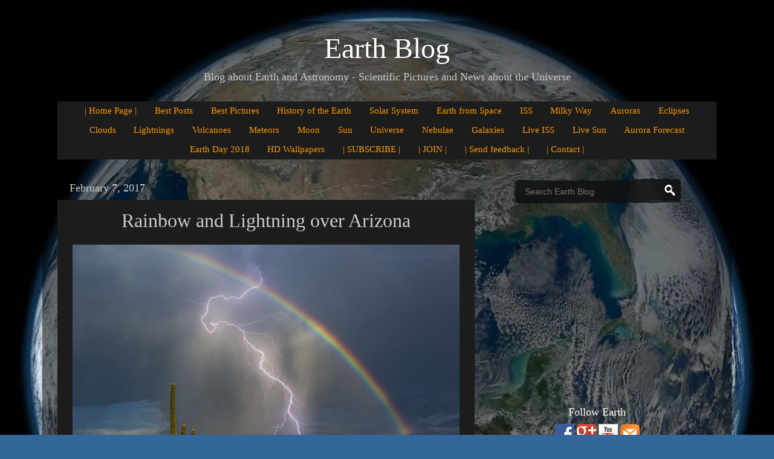

--- FILE ---
content_type: text/html; charset=utf-8
request_url: https://www.google.com/recaptcha/api2/aframe
body_size: 265
content:
<!DOCTYPE HTML><html><head><meta http-equiv="content-type" content="text/html; charset=UTF-8"></head><body><script nonce="8phndin9x4axV2mTKpSEaA">/** Anti-fraud and anti-abuse applications only. See google.com/recaptcha */ try{var clients={'sodar':'https://pagead2.googlesyndication.com/pagead/sodar?'};window.addEventListener("message",function(a){try{if(a.source===window.parent){var b=JSON.parse(a.data);var c=clients[b['id']];if(c){var d=document.createElement('img');d.src=c+b['params']+'&rc='+(localStorage.getItem("rc::a")?sessionStorage.getItem("rc::b"):"");window.document.body.appendChild(d);sessionStorage.setItem("rc::e",parseInt(sessionStorage.getItem("rc::e")||0)+1);localStorage.setItem("rc::h",'1769715990710');}}}catch(b){}});window.parent.postMessage("_grecaptcha_ready", "*");}catch(b){}</script></body></html>